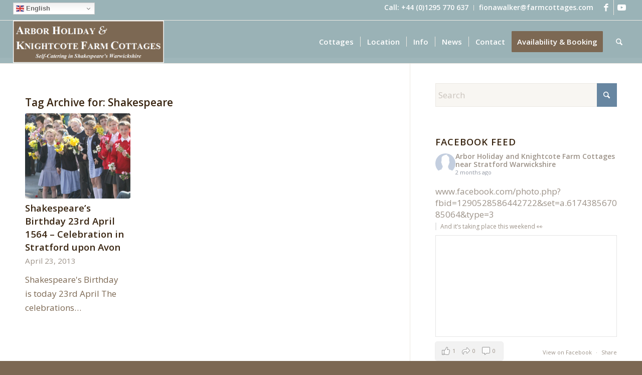

--- FILE ---
content_type: text/html; charset=UTF-8
request_url: https://www.farmcottages.com/wp-admin/admin-ajax.php
body_size: 7840
content:
{"281516271877411_1434970958633691":"{\"id_post\":\"281516271877411_1434970958633691\",\"content\":\"{}\"}","281516271877411_1431465162317604":"{\"id_post\":\"281516271877411_1431465162317604\",\"content\":\"{\\\"likes\\\":{\\\"data\\\":[{\\\"id\\\":\\\"3310000435721319\\\",\\\"name\\\":\\\"Yvonne Jaggs\\\"},{\\\"id\\\":\\\"3551171671571901\\\",\\\"name\\\":\\\"Helen Collett\\\"},{\\\"id\\\":\\\"25949753517942238\\\",\\\"name\\\":\\\"Adam Bryce\\\"}],\\\"paging\\\":\\\"\\\",\\\"summary\\\":{\\\"total_count\\\":8,\\\"can_like\\\":true,\\\"has_liked\\\":false}},\\\"comments\\\":{\\\"data\\\":[{\\\"id\\\":\\\"1431465162317604_1697065425032267\\\",\\\"from\\\":{\\\"id\\\":\\\"3326703914042100\\\",\\\"name\\\":\\\"Wendy Jones\\\",\\\"picture\\\":{\\\"data\\\":{\\\"url\\\":\\\"https:\\\\\\\/\\\\\\\/platform-lookaside.fbsbx.com\\\\\\\/platform\\\\\\\/profilepic\\\\\\\/?eai=Aa2Exta2LQE7T8m__ieY8BNBUZV9GfXcjSO22SnmPdp-3XHMIxI5HGAsa1MLCzMSikQzKguHSOOivA&amp;psid=3326703914042100&amp;height=50&amp;width=50&amp;ext=1771417453&amp;hash=AT9ufvpCboHtg6dunjIhkai4\\\"}}},\\\"message\\\":\\\"Looks like a summer&rsquo;s day outside\\\\ud83d\\\\ude01\\\",\\\"created_time\\\":\\\"2025-12-03T20:16:07+0000\\\",\\\"like_count\\\":0,\\\"comment_count\\\":3}],\\\"paging\\\":\\\"\\\",\\\"summary\\\":{\\\"order\\\":\\\"ranked\\\",\\\"total_count\\\":1,\\\"can_comment\\\":true}},\\\"love\\\":{\\\"data\\\":[],\\\"summary\\\":{\\\"total_count\\\":6}},\\\"wow\\\":{\\\"data\\\":[],\\\"summary\\\":{\\\"total_count\\\":0}},\\\"haha\\\":{\\\"data\\\":[],\\\"summary\\\":{\\\"total_count\\\":0}},\\\"sad\\\":{\\\"data\\\":[],\\\"summary\\\":{\\\"total_count\\\":0}},\\\"angry\\\":{\\\"data\\\":[],\\\"summary\\\":{\\\"total_count\\\":0}},\\\"id\\\":\\\"281516271877411_1431463598984427\\\"}\"}","281516271877411_1418761340254653":"{\"id_post\":\"281516271877411_1418761340254653\",\"content\":\"{\\\"281516271877411_1434970958633691\\\":\\\"{\\\\\\\"id_post\\\\\\\":\\\\\\\"281516271877411_1434970958633691\\\\\\\",\\\\\\\"content\\\\\\\":\\\\\\\"{}\\\\\\\"}\\\",\\\"281516271877411_1431465162317604\\\":\\\"{\\\\\\\"id_post\\\\\\\":\\\\\\\"281516271877411_1431465162317604\\\\\\\",\\\\\\\"content\\\\\\\":\\\\\\\"{\\\\\\\\\\\\\\\"likes\\\\\\\\\\\\\\\":{\\\\\\\\\\\\\\\"data\\\\\\\\\\\\\\\":[{\\\\\\\\\\\\\\\"id\\\\\\\\\\\\\\\":\\\\\\\\\\\\\\\"3310000435721319\\\\\\\\\\\\\\\",\\\\\\\\\\\\\\\"name\\\\\\\\\\\\\\\":\\\\\\\\\\\\\\\"Yvonne Jaggs\\\\\\\\\\\\\\\"},{\\\\\\\\\\\\\\\"id\\\\\\\\\\\\\\\":\\\\\\\\\\\\\\\"3551171671571901\\\\\\\\\\\\\\\",\\\\\\\\\\\\\\\"name\\\\\\\\\\\\\\\":\\\\\\\\\\\\\\\"Helen Collett\\\\\\\\\\\\\\\"},{\\\\\\\\\\\\\\\"id\\\\\\\\\\\\\\\":\\\\\\\\\\\\\\\"25949753517942238\\\\\\\\\\\\\\\",\\\\\\\\\\\\\\\"name\\\\\\\\\\\\\\\":\\\\\\\\\\\\\\\"Adam Bryce\\\\\\\\\\\\\\\"}],\\\\\\\\\\\\\\\"paging\\\\\\\\\\\\\\\":\\\\\\\\\\\\\\\"\\\\\\\\\\\\\\\",\\\\\\\\\\\\\\\"summary\\\\\\\\\\\\\\\":{\\\\\\\\\\\\\\\"total_count\\\\\\\\\\\\\\\":8,\\\\\\\\\\\\\\\"can_like\\\\\\\\\\\\\\\":true,\\\\\\\\\\\\\\\"has_liked\\\\\\\\\\\\\\\":false}},\\\\\\\\\\\\\\\"comments\\\\\\\\\\\\\\\":{\\\\\\\\\\\\\\\"data\\\\\\\\\\\\\\\":[{\\\\\\\\\\\\\\\"id\\\\\\\\\\\\\\\":\\\\\\\\\\\\\\\"1431465162317604_1697065425032267\\\\\\\\\\\\\\\",\\\\\\\\\\\\\\\"from\\\\\\\\\\\\\\\":{\\\\\\\\\\\\\\\"id\\\\\\\\\\\\\\\":\\\\\\\\\\\\\\\"3326703914042100\\\\\\\\\\\\\\\",\\\\\\\\\\\\\\\"name\\\\\\\\\\\\\\\":\\\\\\\\\\\\\\\"Wendy Jones\\\\\\\\\\\\\\\",\\\\\\\\\\\\\\\"picture\\\\\\\\\\\\\\\":{\\\\\\\\\\\\\\\"data\\\\\\\\\\\\\\\":{\\\\\\\\\\\\\\\"url\\\\\\\\\\\\\\\":\\\\\\\\\\\\\\\"https:\\\\\\\\\\\\\\\\\\\\\\\\\\\\\\\/\\\\\\\\\\\\\\\\\\\\\\\\\\\\\\\/platform-lookaside.fbsbx.com\\\\\\\\\\\\\\\\\\\\\\\\\\\\\\\/platform\\\\\\\\\\\\\\\\\\\\\\\\\\\\\\\/profilepic\\\\\\\\\\\\\\\\\\\\\\\\\\\\\\\/?eai=Aa3HtRyqfgXcqQ1OtxYen6eWu24I6mNOO5DWFpmzJ33cLD6sQd2i465sNf2Y4zlZoXcnzLxlvTw33g&amp;psid=3326703914042100&amp;height=50&amp;width=50&amp;ext=1770990597&amp;hash=AT9Eyn9v5HNTbHVBnqdEqcO3\\\\\\\\\\\\\\\"}}},\\\\\\\\\\\\\\\"message\\\\\\\\\\\\\\\":\\\\\\\\\\\\\\\"Looks like a summer&rsquo;s day outside\\\\\\\\\\\\\\\\ud83d\\\\\\\\\\\\\\\\ude01\\\\\\\\\\\\\\\",\\\\\\\\\\\\\\\"created_time\\\\\\\\\\\\\\\":\\\\\\\\\\\\\\\"2025-12-03T20:16:07+0000\\\\\\\\\\\\\\\",\\\\\\\\\\\\\\\"like_count\\\\\\\\\\\\\\\":0,\\\\\\\\\\\\\\\"comment_count\\\\\\\\\\\\\\\":3}],\\\\\\\\\\\\\\\"paging\\\\\\\\\\\\\\\":\\\\\\\\\\\\\\\"\\\\\\\\\\\\\\\",\\\\\\\\\\\\\\\"summary\\\\\\\\\\\\\\\":{\\\\\\\\\\\\\\\"order\\\\\\\\\\\\\\\":\\\\\\\\\\\\\\\"ranked\\\\\\\\\\\\\\\",\\\\\\\\\\\\\\\"total_count\\\\\\\\\\\\\\\":1,\\\\\\\\\\\\\\\"can_comment\\\\\\\\\\\\\\\":true}},\\\\\\\\\\\\\\\"love\\\\\\\\\\\\\\\":{\\\\\\\\\\\\\\\"data\\\\\\\\\\\\\\\":[],\\\\\\\\\\\\\\\"summary\\\\\\\\\\\\\\\":{\\\\\\\\\\\\\\\"total_count\\\\\\\\\\\\\\\":6}},\\\\\\\\\\\\\\\"wow\\\\\\\\\\\\\\\":{\\\\\\\\\\\\\\\"data\\\\\\\\\\\\\\\":[],\\\\\\\\\\\\\\\"summary\\\\\\\\\\\\\\\":{\\\\\\\\\\\\\\\"total_count\\\\\\\\\\\\\\\":0}},\\\\\\\\\\\\\\\"haha\\\\\\\\\\\\\\\":{\\\\\\\\\\\\\\\"data\\\\\\\\\\\\\\\":[],\\\\\\\\\\\\\\\"summary\\\\\\\\\\\\\\\":{\\\\\\\\\\\\\\\"total_count\\\\\\\\\\\\\\\":0}},\\\\\\\\\\\\\\\"sad\\\\\\\\\\\\\\\":{\\\\\\\\\\\\\\\"data\\\\\\\\\\\\\\\":[],\\\\\\\\\\\\\\\"summary\\\\\\\\\\\\\\\":{\\\\\\\\\\\\\\\"total_count\\\\\\\\\\\\\\\":0}},\\\\\\\\\\\\\\\"angry\\\\\\\\\\\\\\\":{\\\\\\\\\\\\\\\"data\\\\\\\\\\\\\\\":[],\\\\\\\\\\\\\\\"summary\\\\\\\\\\\\\\\":{\\\\\\\\\\\\\\\"total_count\\\\\\\\\\\\\\\":0}},\\\\\\\\\\\\\\\"id\\\\\\\\\\\\\\\":\\\\\\\\\\\\\\\"281516271877411_1431463598984427\\\\\\\\\\\\\\\"}\\\\\\\"}\\\",\\\"281516271877411_1418761340254653\\\":\\\"{\\\\\\\"id_post\\\\\\\":\\\\\\\"281516271877411_1418761340254653\\\\\\\",\\\\\\\"content\\\\\\\":\\\\\\\"{\\\\\\\\\\\\\\\"likes\\\\\\\\\\\\\\\":{\\\\\\\\\\\\\\\"data\\\\\\\\\\\\\\\":[{\\\\\\\\\\\\\\\"id\\\\\\\\\\\\\\\":\\\\\\\\\\\\\\\"33414770828137291\\\\\\\\\\\\\\\",\\\\\\\\\\\\\\\"name\\\\\\\\\\\\\\\":\\\\\\\\\\\\\\\"Chris Kikounette\\\\\\\\\\\\\\\"},{\\\\\\\\\\\\\\\"id\\\\\\\\\\\\\\\":\\\\\\\\\\\\\\\"25645793978385738\\\\\\\\\\\\\\\",\\\\\\\\\\\\\\\"name\\\\\\\\\\\\\\\":\\\\\\\\\\\\\\\"Matthias Puggel\\\\\\\\\\\\\\\"},{\\\\\\\\\\\\\\\"id\\\\\\\\\\\\\\\":\\\\\\\\\\\\\\\"25739496379009636\\\\\\\\\\\\\\\",\\\\\\\\\\\\\\\"name\\\\\\\\\\\\\\\":\\\\\\\\\\\\\\\"Eliane Mehlinger\\\\\\\\\\\\\\\"}],\\\\\\\\\\\\\\\"paging\\\\\\\\\\\\\\\":\\\\\\\\\\\\\\\"\\\\\\\\\\\\\\\",\\\\\\\\\\\\\\\"summary\\\\\\\\\\\\\\\":{\\\\\\\\\\\\\\\"total_count\\\\\\\\\\\\\\\":461,\\\\\\\\\\\\\\\"can_like\\\\\\\\\\\\\\\":true,\\\\\\\\\\\\\\\"has_liked\\\\\\\\\\\\\\\":false}},\\\\\\\\\\\\\\\"comments\\\\\\\\\\\\\\\":{\\\\\\\\\\\\\\\"data\\\\\\\\\\\\\\\":[],\\\\\\\\\\\\\\\"summary\\\\\\\\\\\\\\\":{\\\\\\\\\\\\\\\"order\\\\\\\\\\\\\\\":\\\\\\\\\\\\\\\"chronological\\\\\\\\\\\\\\\",\\\\\\\\\\\\\\\"total_count\\\\\\\\\\\\\\\":0,\\\\\\\\\\\\\\\"can_comment\\\\\\\\\\\\\\\":true}},\\\\\\\\\\\\\\\"love\\\\\\\\\\\\\\\":{\\\\\\\\\\\\\\\"data\\\\\\\\\\\\\\\":[],\\\\\\\\\\\\\\\"summary\\\\\\\\\\\\\\\":{\\\\\\\\\\\\\\\"total_count\\\\\\\\\\\\\\\":20}},\\\\\\\\\\\\\\\"wow\\\\\\\\\\\\\\\":{\\\\\\\\\\\\\\\"data\\\\\\\\\\\\\\\":[],\\\\\\\\\\\\\\\"summary\\\\\\\\\\\\\\\":{\\\\\\\\\\\\\\\"total_count\\\\\\\\\\\\\\\":1}},\\\\\\\\\\\\\\\"haha\\\\\\\\\\\\\\\":{\\\\\\\\\\\\\\\"data\\\\\\\\\\\\\\\":[],\\\\\\\\\\\\\\\"summary\\\\\\\\\\\\\\\":{\\\\\\\\\\\\\\\"total_count\\\\\\\\\\\\\\\":0}},\\\\\\\\\\\\\\\"sad\\\\\\\\\\\\\\\":{\\\\\\\\\\\\\\\"data\\\\\\\\\\\\\\\":[],\\\\\\\\\\\\\\\"summary\\\\\\\\\\\\\\\":{\\\\\\\\\\\\\\\"total_count\\\\\\\\\\\\\\\":0}},\\\\\\\\\\\\\\\"angry\\\\\\\\\\\\\\\":{\\\\\\\\\\\\\\\"data\\\\\\\\\\\\\\\":[],\\\\\\\\\\\\\\\"summary\\\\\\\\\\\\\\\":{\\\\\\\\\\\\\\\"total_count\\\\\\\\\\\\\\\":0}},\\\\\\\\\\\\\\\"id\\\\\\\\\\\\\\\":\\\\\\\\\\\\\\\"281516271877411_1418761340254653\\\\\\\\\\\\\\\"}\\\\\\\"}\\\"}\"}"}

--- FILE ---
content_type: text/plain
request_url: https://www.google-analytics.com/j/collect?v=1&_v=j102&a=841881412&t=pageview&_s=1&dl=https%3A%2F%2Fwww.farmcottages.com%2Ftag%2Fshakespeare%2F&ul=en-us%40posix&dt=Shakespeare%20Archives%20-%20Arbor%20Holiday%20%26%20Knightcote%20Farm%20Cottages&sr=1280x720&vp=1280x720&_u=IEBAAEABAAAAACAAI~&jid=1887742627&gjid=1601571643&cid=146155945.1769396790&tid=UA-87956475-1&_gid=459277486.1769396790&_r=1&_slc=1&z=1690285898
body_size: -452
content:
2,cG-W2GRPFRC2B